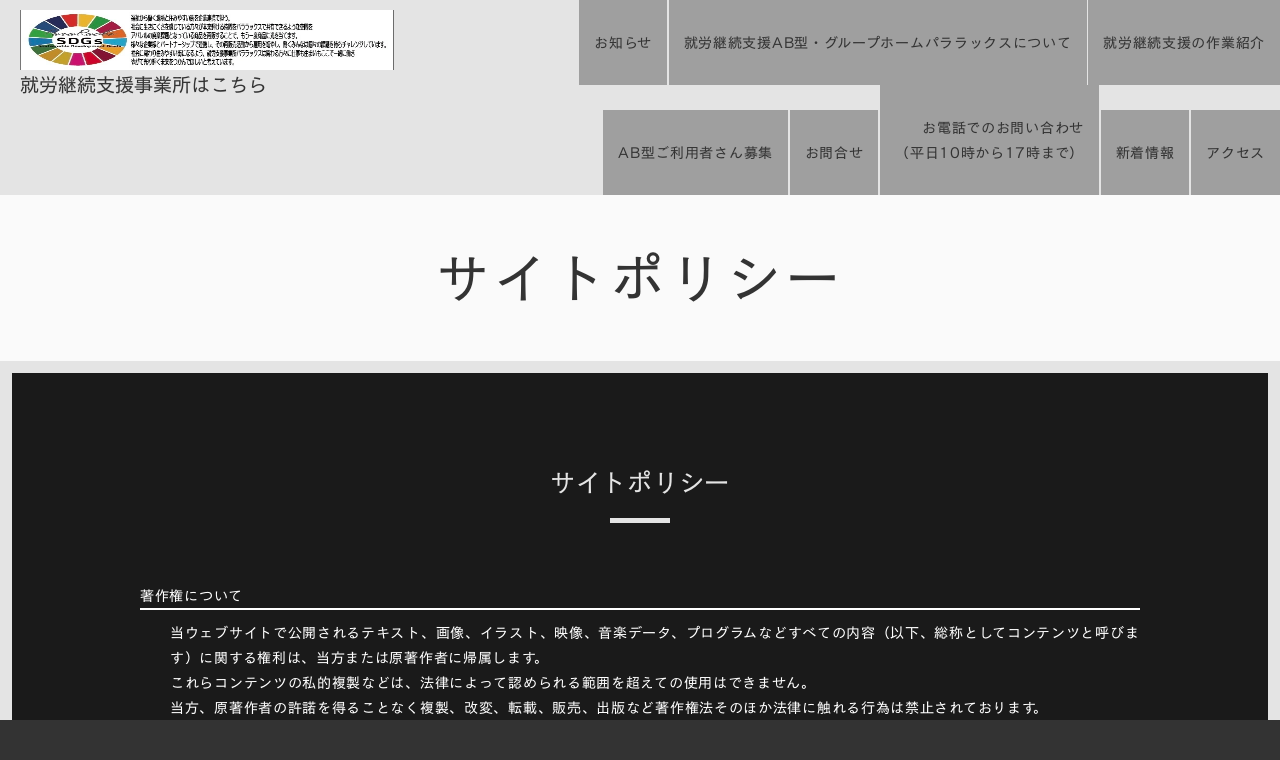

--- FILE ---
content_type: text/html
request_url: http://pararacks.pro/sitepolicy.html
body_size: 4749
content:
<!DOCTYPE html>
<html lang="ja-JP">
 <head> 
  <meta charset="UTF-8"> 
  <meta http-equiv="content-type" content="text/html; charset=UTF-8"> 
  <link rel="dns-prefetch" href="//module.bindsite.jp"> 
  <link rel="dns-prefetch" href="//webfont-pub.weblife.me"> 
  <meta name="robots" content="index"> 
  <meta name="viewport" content="width=device-width, initial-scale=1"> 
  <meta name="description" content="社会に生きにくさを感じている方々が本来輝ける場所と時間をパララックスが共有できる空間を一緒に目指します。みんなが課題を持って仕事も住まいもチャレンジしていきます。 社会に関わり住みやすい街になるように、パララックスは関わる方々に仕事も住まいも少しづつ課題をクリアして、やがて光り輝く未来をつかんで欲しいと考えています。"> 
  <meta property="og:title" content="サイトポリシー｜長岡京市グループホーム障害者就労継続支援A型B型パララックス京都向日市大山崎障がい者グループホームパララックス　京都市"> 
  <meta property="og:type" content="website"> 
  <meta property="og:image" content="http://pararacks.pro/bdflashinfo/thumbnail-large.png"> 
  <meta property="og:url" content="http://pararacks.pro/sitepolicy.html"> 
  <meta property="og:site_name" content="長岡京市グループホーム障害者就労継続支援A型B型パララックス京都向日市大山崎障がい者グループホームパララックス　京都市"> 
  <meta property="og:description" content="社会に生きにくさを感じている方々が本来輝ける場所と時間をパララックスが共有できる空間を一緒に目指します。みんなが課題を持って仕事も住まいもチャレンジしていきます。 社会に関わり住みやすい街になるように、パララックスは関わる方々に仕事も住まいも少しづつ課題をクリアして、やがて光り輝く未来をつかんで欲しいと考えています。"> 
  <meta name="twitter:card" content="summary_large_image"> 
  <meta name="twitter:image" content="http://pararacks.pro/bdflashinfo/thumbnail-large.png"> 
  <meta name="note:card" content="summary_large_image"> 
  <link rel="canonical" href="http://pararacks.pro/sitepolicy.html"> 
  <title>サイトポリシー｜長岡京市グループホーム障害者就労継続支援A型B型パララックス京都向日市大山崎障がい者グループホームパララックス　京都市</title> 
  <link rel="stylesheet" type="text/css" href="_module/styles/bind.css?v=17.0.5" id="bind-css"> 
  <link rel="stylesheet" type="text/css" href="_dress/81891e41b86f4f2194f7449637581606/base.css?1763967622817"> 
  <link rel="stylesheet" type="text/css" href="sitepolicy.css?1763967622830c0100" id="page-css">    
  <link rel="stylesheet" type="text/css" href="_csslinkbtn/btn-import.css?1763967463872" id="linkbtn-css"> 
  <script type="application/ld+json">
[
        {
        "@context": "https://schema.org",
        "@type": "WebSite",
        "name": "長岡京市グループホーム障害者就労継続支援A型B型パララックス京都向日市大山崎障がい者グループホームパララックス　京都市",
        "url": "http://pararacks.pro/"
    },
        {
        "@context": "https://schema.org",
        "@type": "WebPage",
        "@id": "http://pararacks.pro/sitepolicy.html#webpage",
        "name": "サイトポリシー│長岡京市グループホーム障害者就労継続支援A型B型パララックス京都向日市大山崎障がい者グループホームパララックス　京都市",
        "url": "http://pararacks.pro/sitepolicy.html",
        "description": "社会に生きにくさを感じている方々が本来輝ける場所と時間をパララックスが共有できる空間を一緒に目指します。みんなが課題を持って仕事も住まいもチャレンジしていきます。 社会に関わり住みやすい街になるように、パララックスは関わる方々に仕事も住まいも少しづつ課題をクリアして、やがて光り輝く未来をつかんで欲しいと考えています。",
        "image": "http://pararacks.pro/bdflashinfo/thumbnail.png",
        "datePublished": "2023-11-05T10:03:13Z",
        "dateModified": "2023-11-05T10:03:13Z"
    },
    {
    "@context": "https://schema.org",
    "@type": "BreadcrumbList",
    "itemListElement":     [
                {
            "@type": "ListItem",
            "position": 1,
            "name": "長岡京市グループホーム障害者就労継続支援A型B型パララックス京都向日市大山崎障がい者グループホームパララックス　京都市",
            "item": "http://pararacks.pro/"
        },
                {
            "@type": "ListItem",
            "position": 2,
            "name": "サイトポリシー"
        }
    ]
}
]
</script> 
  <link rel="stylesheet" type="text/css" href="https://fonts.fontplus.dev/v1/css/VGFfb2pt" id="fontplus-css">
 </head> 
 <body id="l-1" class="l-1 -dress_81891e41b86f4f2194f7449637581606 bd-webp" data-type="responsive" data-fontplus="1" data-oem="true" data-page-animation="none"> 
  <div id="page" class="bg-window "> 
   <div class="bg-document"> 
    <noscript> 
     <div id="js-off"> 
      <img src="_module/images/noscript.gif" alt="Enable JavaScript in your browser. このウェブサイトはJavaScriptをオンにしてご覧下さい。"> 
     </div> 
    </noscript> 
    <div id="a-header" data-float="false" class="a-header   cssskin-_area_header"> 
     <header> 
      <div class="site_frame"> 
       <section> 
        <div id="bk17515051" class="b-both_diff -right_large -sp-single_column c-space_narrow c-sp-space_init c-sp-padding_init bd-sm-smart cssskin-_block_header" data-bk-id="bk17515051" data-shared="true" data-sharedname="共通ヘッダ_1"> 
         <div class=" g-column" id="section24"> 
          <div class=" column -col4 -col_sub"> 
           <h1 class=" c-page_title"> 
            <div class="c-img   "> 
             <a href="https://pararack.jp"> 
              <picture> 
               <source type="image/webp" srcset="_src/18610652/img20231124192801300301.webp?v=1763967463872"> 
               <img src="_src/18610652/img20231124192801300301.jpg?v=1763967463872" width="683" height="209" alt="パララック京都宇治" id="imgsrc18610652_1" loading="lazy"> 
              </picture></a> 
             <p class=" c-img_comment">就労継続支援事業所はこちら</p> 
            </div></h1> 
          </div> 
          <div class=" column -col8 -col_main"> 
           <nav> 
            <div id="js-globalNavigation" data-slide-type="rightSlide" data-btn-position="rightTop_fixed"> 
             <div class=" -menu_right"> 
              <ul class="c-menu -menu_a menu-parts"> 
               <li><a href="index.html#section1">お知らせ</a></li> 
               <li><a href="pg1262224.html" data-pid="1262224">就労継続支援AB型・グループホームパララックスについて</a></li> 
               <li><a href="index.html#section8">就労継続支援の作業紹介</a></li> 
               <li><a href="index.html#section10">AB型ご利用者さん募集</a></li> 
               <li><a href="contact.html#section1" data-pid="1194008">お問合せ</a></li> 
               <li><a href="tel:0759541999">お電話でのお問い合わせ<br>（平日10時から17時まで）</a></li> 
               <li><a href="index.html#section13">新着情報</a></li> 
               <li><a href="index.html#section15">アクセス</a></li> 
              </ul> 
             </div> 
            </div> 
            <div id="spNavigationTrigger" class=" c-sp_navigation_btn"></div> 
           </nav> 
          </div> 
         </div> 
        </div> 
       </section> 
      </div> 
     </header> 
    </div> 
    <div id="a-billboard" class="a-billboard    cssskin-_area_billboard"> 
     <div class="site_frame"> 
      <section> 
       <div id="bk17515049" class="b-plain c-space_normal c-sp-space_normal c-sp-padding_init bd-sm-smart cssskin-_block_billboard" data-bk-id="bk17515049"> 
        <div class=" column -column1" id="section3"> 
         <h2 class=" c-title c-center">サイトポリシー</h2> 
        </div> 
       </div> 
       <div id="bk17515050" class="b-plain c-sp-space_init c-sp-padding_init bd-sm-smart cssskin-_block_billboard" data-bk-id="bk17515050"> 
        <div class=" column -column1" id="section4"> 
         <div class="c-none c-center"> 
          <span class="js-slide s-slide-kenBurns_background s-slide-auto s-slide-loop" data-interval="6000" data-duration="1500" data-width="1200" data-height="675" data-sp-width="0" data-sp-height="0" data-nav-type="" data-nav-color="" data-dir-type="" data-dir-color="" data-disp-comment="" data-apply-area="0" data-use-background="0"> <span class="s-slide-img"> 
            <picture> 
             <source type="image/webp" srcset="_src/18610678/1643412918186.webp?v=1763967463872"> 
             <img src="_src/18610678/1643412918186.jpg?v=1763967463872" width="300" height="300" alt="1643412918186.jpg" loading="lazy"> 
            </picture><span class="slide-title"></span><span class="slide-body"></span> </span><span class="s-slide-img"> 
            <picture> 
             <source type="image/webp" srcset="_src/18610679/img_5465.webp?v=1763967463872"> 
             <img src="_src/18610679/img_5465.jpg?v=1763967463872" width="300" height="300" alt="img_5465.jpg" loading="lazy"> 
            </picture><span class="slide-title"></span><span class="slide-body"></span> </span><span class="s-slide-img"> 
            <picture> 
             <source type="image/webp" srcset="_src/18610680/img_5475.webp?v=1763967463872"> 
             <img src="_src/18610680/img_5475.jpg?v=1763967463872" width="300" height="300" alt="img_5475.jpg" loading="lazy"> 
            </picture><span class="slide-title"></span><span class="slide-body"></span> </span><span class="s-slide-img"> 
            <picture> 
             <source type="image/webp" srcset="_src/18610681/fb_img_1660627156796.webp?v=1763967463872"> 
             <img src="_src/18610681/fb_img_1660627156796.jpg?v=1763967463872" width="300" height="300" alt="fb_img_1660627156796.jpg" loading="lazy"> 
            </picture><span class="slide-title"></span><span class="slide-body"></span> </span><span class="s-slide-img"> 
            <picture> 
             <source type="image/webp" srcset="_src/18610682/img_4057.webp?v=1763967463872"> 
             <img src="_src/18610682/img_4057.jpg?v=1763967463872" width="300" height="300" alt="img_4057.jpg" loading="lazy"> 
            </picture><span class="slide-title"></span><span class="slide-body"></span> </span> </span> 
         </div> 
        </div> 
       </div> 
      </section> 
     </div> 
    </div> 
    <main> 
     <div id="a-site_contents" class="a-site_contents  noskin"> 
      <article> 
       <div class="site_frame"> 
        <div class="g-column"> 
         <div id="a-main" class="a-main column -col12 "> 
          <section> 
           <div id="bk17515047" class="b-plain c-space_normal c-sp-space_normal bd-sm-smart cssskin-_block_main" data-bk-id="bk17515047"> 
            <div class=" column -column1" id="section1"> 
             <h3 class=" c-large_headline">サイトポリシー</h3> 
            </div> 
           </div> 
           <div id="bk17515048" class="b-plain c-space_normal c-sp-space_normal bd-sm-smart cssskin-_block_main" data-bk-id="bk17515048"> 
            <div class=" column -column1" id="section2"> 
             <table class="c-list_indent"> 
              <tbody> 
               <tr> 
                <th>著作権について</th> 
                <td> <p>当ウェブサイトで公開されるテキスト、画像、イラスト、映像、音楽データ、プログラムなどすべての内容（以下、総称としてコンテンツと呼びます）に関する権利は、当方または原著作者に帰属します。<br> これらコンテンツの私的複製などは、法律によって認められる範囲を超えての使用はできません。<br> 当方、原著作者の許諾を得ることなく複製、改変、転載、販売、出版など著作権法そのほか法律に触れる行為は禁止されております。</p></td> 
               </tr> 
               <tr> 
                <th>商標について</th> 
                <td> <p>当ウェブサイト内のすべての商標およびロゴマーク、商号に関する権利は、当方または個々の権利の所有者に帰属します。<br> 商標法権そのほか法律により認められる場合を除き、正当な権限なく無断で使用することは禁止されております。</p></td> 
               </tr> 
               <tr> 
                <th>免責事項について</th> 
                <td> <p>当方は、当ウェブサイトに掲載する情報に関して、もしくは当ウェブサイトを利用したことでトラブルや損失、損害が発生しても、なんら責任を負うものではありません。<br> 当方は、当ウェブサイトの構成、利用条件、URLおよびコンテンツなどを、予告なしに変更または削除する場合があります。<br> また、当ウェブサイトの運営を中断または中止させていただくことがあります。あらかじめご了承ください。<br> 当方は当利用規約を予告なしに変更することがございます。あらかじめご了承ください。</p></td> 
               </tr> 
               <tr> 
                <th>禁止事項について</th> 
                <td> <p>当ウェブサイトのご利用に際し、以下の行為を禁止いたします。<br>当ウェブサイトの運営を妨げる行為、および支障をきたす行為。<br>ほかの利用者、第三者、もしくは当方に迷惑、不利益、損害を与える行為、またはその恐れのある行為。<br>ほかの利用者、第三者、もしくは当方の財産、プライバシーなどを侵害する行為、またはその恐れのある行為。<br>公序良俗に反する行為、またはその恐れのある行為。<br>法律、法令もしくは条令に違反する行為、またはその恐れのある行為。<br>そのほか、当方が不適切と判断する行為。</p></td> 
               </tr> 
               <tr> 
                <th>個人情報の取り扱いについて</th> 
                <td> <p>当ウェブサイト入力フォームおよびメールでご連絡頂きましたお客様の個人情報につきましては、厳重に管理を行っております。<br>法令などに基づき正規の手続きによって司法捜査機関による開示要求が行われた場合を除き、第三者に開示もしくは提供することはございません。</p></td> 
               </tr> 
              </tbody> 
             </table> 
            </div> 
           </div> 
          </section> 
         </div> 
        </div> 
       </div> 
      </article> 
     </div> 
    </main> 
    <div id="a-footer" data-float="false" class="a-footer   cssskin-_area_footer"> 
     <footer> 
      <div class="site_frame"> 
       <div id="bk17515052" class="b-both_diff -right_large -sp-single_column c-space_wide c-sp-space_narrow c-sp-padding_init bd-sm-smart cssskin-_block_footer" data-bk-id="bk17515052" data-shared="true" data-sharedname="共通フッタ_1"> 
        <div class=" g-column" id="section25"> 
         <div class=" column -col4 -col_sub"> 
          <h2 class=" c-title"><a href="index.html">京都府長岡京市就労継続支援/外出困難、引きこもり支援のインターネット販売在宅ワークサービス</a></h2> 
          <p class="c-credit">(c) 2023 パララックス長岡京</p> 
         </div> 
         <div class=" column -col8 -col_main"> 
          <nav> 
           <div class=" -menu_right"> 
            <ul class="c-menu -menu_e menu-parts"> 
             <li><a href="index.html#section2">お店について</a></li> 
             <li><a href="index.html#section8">商品・サービス紹介</a></li> 
             <li><a href="index.html#section10">スタッフ募集</a></li> 
             <li><a href="index.html#section13">新着情報</a></li> 
             <li><a href="index.html#section15">アクセス</a></li> 
             <li><a href="index.html#section18">スタッフ紹介</a></li> 
             <li><a href="index.html#section20">よくあるご質問</a></li> 
             <li><a href="contact.html">お問い合わせ</a></li> 
             <li><a href="privacypolicy.html">プライバシーポリシー</a></li> 
             <li><a href="sitepolicy.html" class=" c-current">サイトポリシー</a></li> 
            </ul> 
           </div> 
          </nav> 
         </div> 
        </div> 
       </div> 
      </div> 
     </footer> 
    </div> 
    <div id="w-top-left" class="w-base w-top w-left"> 
    </div> 
    <div id="w-top-right" class="w-base w-top w-right"> 
    </div> 
    <div id="w-middle-left" class="w-base w-middle w-left"> 
    </div> 
    <div id="w-middle-right" class="w-base w-middle w-right"> 
    </div> 
    <div id="w-bottom-left" class="w-base w-bottom w-left"> 
    </div> 
    <div id="w-bottom-right" class="w-base w-bottom w-right"> 
    </div> 
   </div> 
  </div> 
  <script src="_module/lib/lib.js?v=17.0.5" defer></script> 
  <script src="_module/scripts/bind.js?v=17.0.5" id="script-js" defer></script> 
  <!--[if lt IE 9]><script src="_module/lib/html5shiv.min.js?v=17.0.5"></script><![endif]-->  
 </body>
</html>

--- FILE ---
content_type: text/css
request_url: http://pararacks.pro/_dress/81891e41b86f4f2194f7449637581606/base.css?1763967622817
body_size: 4585
content:
@charset "utf-8";.-dress_81891e41b86f4f2194f7449637581606  {background-color:#333333;color:#ffffff;font-size:14px;line-height:1.8;font-family:"New Cezanne", sans-serif;letter-spacing:0.05em;font-weight:400;}.-dress_81891e41b86f4f2194f7449637581606 .c-menu {margin:0px;}.-dress_81891e41b86f4f2194f7449637581606 .m-motion {margin:0px;}.-dress_81891e41b86f4f2194f7449637581606 .m-motion.-h li .c-unlink {border-radius:0px;background-color:#b3b3b3;color:#333333;}.-dress_81891e41b86f4f2194f7449637581606 .m-motion.-i li .c-unlink {display:inline-block;border-radius:0px;color:#333333;background-color:#b3b3b3;}.-dress_81891e41b86f4f2194f7449637581606 .c-page_title {font-size:1.6em;letter-spacing:0;font-family:"New Cezanne", sans-serif;color:#e4e4e4;line-height:1.6;font-weight:normal;}.-dress_81891e41b86f4f2194f7449637581606 .c-title {font-size:3.8em;line-height:1.25;font-family:"New Cezanne", sans-serif;color:#e4e4e4;letter-spacing:0.1em;font-weight:normal;}.-dress_81891e41b86f4f2194f7449637581606 .c-large_headline {font-size:1.8em;font-family:"New Cezanne", sans-serif;margin-bottom:60px;color:#e4e4e4;text-align:center;background-image:url('[data-uri]');background-repeat:no-repeat;background-position:center bottom;padding-bottom:20px;font-weight:normal;}.-dress_81891e41b86f4f2194f7449637581606 .c-small_headline {font-size:1.4em;color:#e4e4e4;margin-bottom:15px;line-height:1.7;font-weight:normal;}.-dress_81891e41b86f4f2194f7449637581606 .c-lead {font-size:1.15em;line-height:1.8;color:#ffffff;}.-dress_81891e41b86f4f2194f7449637581606 .c-blockquote {color:#b3b3b3;}.-dress_81891e41b86f4f2194f7449637581606 .c-enclosure {border-top-width:1px;border-top-style:solid;border-top-color:#ffffff;border-right-width:1px;border-right-style:solid;border-right-color:#ffffff;border-bottom-width:1px;border-bottom-style:solid;border-bottom-color:#ffffff;border-left-width:1px;border-left-style:solid;border-left-color:#ffffff;}.-dress_81891e41b86f4f2194f7449637581606 .c-note {color:#b3b3b3;font-size:0.85em;}.-dress_81891e41b86f4f2194f7449637581606 .c-credit {font-size:0.85em;}.-dress_81891e41b86f4f2194f7449637581606 .c-hr {border-top-width:6px;border-top-style:double;border-top-color:#ffffff;margin-top:30px;margin-bottom:30px;}.-dress_81891e41b86f4f2194f7449637581606 a {color:#e4e4e4;}.-dress_81891e41b86f4f2194f7449637581606 a:hover {opacity:1;}.-dress_81891e41b86f4f2194f7449637581606 .c-page_title a {color:#e4e4e4;}.-dress_81891e41b86f4f2194f7449637581606 .c-title a {color:#e4e4e4;}.-dress_81891e41b86f4f2194f7449637581606 .b-tab .b-tab_navigation a {background-color:#ffffff;color:#333333;margin-bottom:2px;}.-dress_81891e41b86f4f2194f7449637581606.b-tab .b-tab_navigation a {background-color:#ffffff;color:#333333;margin-bottom:2px;}.-dress_81891e41b86f4f2194f7449637581606 .b-tab .b-tab_navigation .-active a {background-color:#ffffff;}.-dress_81891e41b86f4f2194f7449637581606.b-tab .b-tab_navigation .-active a {background-color:#ffffff;}.-dress_81891e41b86f4f2194f7449637581606 .b-tab .b-tab_contents {padding:30px;border-top-width:2px;border-top-style:solid;border-top-color:#ffffff;border-right-width:2px;border-right-style:solid;border-right-color:#ffffff;border-bottom-width:2px;border-bottom-style:solid;border-bottom-color:#ffffff;border-left-width:2px;border-left-style:solid;border-left-color:#ffffff;}.-dress_81891e41b86f4f2194f7449637581606.b-tab .b-tab_contents {padding:30px;border-top-width:2px;border-top-style:solid;border-top-color:#ffffff;border-right-width:2px;border-right-style:solid;border-right-color:#ffffff;border-bottom-width:2px;border-bottom-style:solid;border-bottom-color:#ffffff;border-left-width:2px;border-left-style:solid;border-left-color:#ffffff;}.-dress_81891e41b86f4f2194f7449637581606 .b-accordion .b-accordion_navigation {border-top-style:none;border-right-style:none;border-bottom-style:none;border-left-style:none;margin-top:2px;}.-dress_81891e41b86f4f2194f7449637581606.b-accordion .b-accordion_navigation {border-top-style:none;border-right-style:none;border-bottom-style:none;border-left-style:none;margin-top:2px;}.-dress_81891e41b86f4f2194f7449637581606 .b-accordion .b-accordion_navigation a {background-color:#ffffff;color:#333333;}.-dress_81891e41b86f4f2194f7449637581606.b-accordion .b-accordion_navigation a {background-color:#ffffff;color:#333333;}.-dress_81891e41b86f4f2194f7449637581606 .b-accordion .b-accordion_navigation.-active a {background-color:#ffffff;}.-dress_81891e41b86f4f2194f7449637581606.b-accordion .b-accordion_navigation.-active a {background-color:#ffffff;}.-dress_81891e41b86f4f2194f7449637581606 .b-accordion .column {padding:30px;background-color:transparent;border-top-width:2px;border-top-style:solid;border-top-color:#ffffff;border-right-width:2px;border-right-style:solid;border-right-color:#ffffff;border-bottom-width:2px;border-bottom-style:solid;border-bottom-color:#ffffff;border-left-width:2px;border-left-style:solid;border-left-color:#ffffff;}.-dress_81891e41b86f4f2194f7449637581606.b-accordion .column {padding:30px;background-color:transparent;border-top-width:2px;border-top-style:solid;border-top-color:#ffffff;border-right-width:2px;border-right-style:solid;border-right-color:#ffffff;border-bottom-width:2px;border-bottom-style:solid;border-bottom-color:#ffffff;border-left-width:2px;border-left-style:solid;border-left-color:#ffffff;}.-dress_81891e41b86f4f2194f7449637581606 .c-list_indent th {border-bottom-width:2px;border-bottom-style:solid;border-bottom-color:#ffffff;}.-dress_81891e41b86f4f2194f7449637581606 .c-list_indent td {padding:10px 0px 30px 30px;}.-dress_81891e41b86f4f2194f7449637581606 .c-list_table {background-color:transparent;border-top-width:2px;border-top-style:solid;border-top-color:#ffffff;border-right-width:2px;border-right-style:solid;border-right-color:#ffffff;border-bottom-width:2px;border-bottom-style:solid;border-bottom-color:#ffffff;border-left-width:2px;border-left-style:solid;border-left-color:#ffffff;}.-dress_81891e41b86f4f2194f7449637581606 .c-list_table th {padding:10px 20px 10px 20px;width:20%;border-top-width:2px;border-top-style:solid;border-top-color:#ffffff;border-right-width:2px;border-right-style:solid;border-right-color:#ffffff;border-bottom-width:2px;border-bottom-style:solid;border-bottom-color:#ffffff;border-left-width:2px;border-left-style:solid;border-left-color:#ffffff;}.-dress_81891e41b86f4f2194f7449637581606 .c-list_table td {padding:10px 20px 10px 20px;border-top-width:2px;border-top-style:solid;border-top-color:#ffffff;border-right-width:2px;border-right-style:solid;border-right-color:#ffffff;border-bottom-width:2px;border-bottom-style:solid;border-bottom-color:#ffffff;border-left-width:2px;border-left-style:solid;border-left-color:#ffffff;}.-dress_81891e41b86f4f2194f7449637581606 .c-list_news th {padding:10px 20px 10px 20px;border-top-color:#b3b3b3;border-right-color:#b3b3b3;border-bottom-color:#b3b3b3;border-left-color:#b3b3b3;font-weight:normal;}.-dress_81891e41b86f4f2194f7449637581606 .c-list_news td {padding:10px 20px 10px 0px;border-top-color:#b3b3b3;border-right-color:#b3b3b3;border-bottom-color:#b3b3b3;border-left-color:#b3b3b3;}.-dress_81891e41b86f4f2194f7449637581606 .c-list_news {border-top-color:#b3b3b3;border-right-color:#b3b3b3;border-bottom-color:#b3b3b3;border-left-color:#b3b3b3;}.-dress_81891e41b86f4f2194f7449637581606 .c-menu.-menu_a {border-top-style:none;border-right-style:none;border-bottom-style:none;border-left-style:none;}.-dress_81891e41b86f4f2194f7449637581606 .c-menu.-menu_a li {border-top-style:none;border-right-style:none;border-bottom-style:none;border-left-style:none;margin-left:1px;}.-dress_81891e41b86f4f2194f7449637581606 .c-menu.-menu_a li a {padding:30px 15px 30px 15px;color:#333333;background-color:#9f9f9f;}.-dress_81891e41b86f4f2194f7449637581606 .c-menu.-menu_a li a:hover {background-color:#fafafa;}.-dress_81891e41b86f4f2194f7449637581606 .c-menu.-menu_a li .c-current {background-color:#fafafa;}.-dress_81891e41b86f4f2194f7449637581606 .c-menu.-menu_a li .c-unlink {color:#333333;padding:30px 15px 30px 15px;background-color:#9f9f9f;}.-dress_81891e41b86f4f2194f7449637581606 .c-menu.-menu_b {border-top-style:none;border-right-style:none;border-bottom-style:none;border-left-style:none;background-color:#9f9f9f;}.-dress_81891e41b86f4f2194f7449637581606 .c-menu.-menu_b li {border-top-style:none;border-right-width:1px;border-right-style:solid;border-right-color:#e4e4e4;border-bottom-style:none;border-left-style:none;}.-dress_81891e41b86f4f2194f7449637581606 .c-menu.-menu_b li a {color:#333333;background-color:transparent;padding:30px 15px 30px 15px;}.-dress_81891e41b86f4f2194f7449637581606 .c-menu.-menu_b li a:hover {background-color:#fafafa;}.-dress_81891e41b86f4f2194f7449637581606 .c-menu.-menu_b li .c-current {background-color:#fafafa;}.-dress_81891e41b86f4f2194f7449637581606 .c-menu.-menu_b li .c-unlink {background-color:transparent;color:#333333;padding:30px 15px 30px 15px;}.-dress_81891e41b86f4f2194f7449637581606 .c-menu.-menu_c {border-radius:0px;background-color:transparent;padding:0px;}.-dress_81891e41b86f4f2194f7449637581606 .c-menu.-menu_c li {border-top-style:none;border-right-style:none;border-bottom-style:none;border-left-style:none;margin-left:1px;}.-dress_81891e41b86f4f2194f7449637581606 .c-menu.-menu_c li:last-child {margin-right:0px;}.-dress_81891e41b86f4f2194f7449637581606 .c-menu.-menu_c li a {color:#333333;background-color:#e4e4e4;padding:30px 15px 30px 15px;}.-dress_81891e41b86f4f2194f7449637581606 .c-menu.-menu_c li a:hover {background-color:#fafafa;}.-dress_81891e41b86f4f2194f7449637581606 .c-menu.-menu_c li .c-current {background-color:#fafafa;}.-dress_81891e41b86f4f2194f7449637581606 .c-menu.-menu_c li .c-unlink {color:#333333;padding:30px 15px 30px 15px;background-color:#e4e4e4;}.-dress_81891e41b86f4f2194f7449637581606 .c-menu.-menu_d {background-color:#e4e4e4;padding:0px;border-top-width:1px;border-top-style:solid;border-top-color:#e4e4e4;border-right-style:none;border-bottom-width:1px;border-bottom-style:solid;border-bottom-color:#e4e4e4;border-left-style:none;}.-dress_81891e41b86f4f2194f7449637581606 .c-menu.-menu_d li {border-top-style:none;border-right-width:1px;border-right-style:solid;border-right-color:#e4e4e4;border-bottom-style:none;border-left-style:none;}.-dress_81891e41b86f4f2194f7449637581606 .c-menu.-menu_d li:last-child {border-right-style:none;}.-dress_81891e41b86f4f2194f7449637581606 .c-menu.-menu_d li a {color:#333333;background-color:transparent;padding:30px 15px 30px 15px;}.-dress_81891e41b86f4f2194f7449637581606 .c-menu.-menu_d li a:hover {opacity:1;background-color:#fafafa;}.-dress_81891e41b86f4f2194f7449637581606 .c-menu.-menu_d li .c-current {background-color:#fafafa;}.-dress_81891e41b86f4f2194f7449637581606 .c-menu.-menu_d li .c-unlink {background-color:rgba(0, 0, 0, 0);color:#333333;padding:30px 15px 30px 15px;}.-dress_81891e41b86f4f2194f7449637581606 .c-menu.-menu_e {background-image:linear-gradient(to bottom,rgba(255, 255, 255, 0) 0%,rgba(255, 255, 255, 0) 100%);margin-bottom:20px;border-top-style:none;border-top-color:#ffffff;border-right-style:none;border-right-color:#ffffff;border-bottom-style:none;border-bottom-color:#ffffff;border-left-style:none;border-left-color:#ffffff;}.-dress_81891e41b86f4f2194f7449637581606 .c-menu.-menu_e li {width:30%;vertical-align:top;border-top-style:none;border-right-style:none;border-bottom-style:none;border-left-style:none;}.-dress_81891e41b86f4f2194f7449637581606 .c-menu.-menu_e li a {padding:0px 10px 0px 10px;color:#ffffff;background-image:linear-gradient(to bottom,rgba(255, 255, 255, 0) 0%,rgba(255, 255, 255, 0) 100%);}.-dress_81891e41b86f4f2194f7449637581606 .c-menu.-menu_e li a:hover {background-color:transparent;opacity:1;}.-dress_81891e41b86f4f2194f7449637581606 .c-menu.-menu_e li .c-unlink {color:#b3b3b3;padding:0px 10px 0px 10px;}.-dress_81891e41b86f4f2194f7449637581606 .m-motion.-f li a {color:#ffffff;}.-dress_81891e41b86f4f2194f7449637581606 .m-motion.-f li a:hover {background-color:transparent;border-top-style:none;border-right-style:none;border-bottom-style:none;border-left-style:none;color:#e4e4e4;}.-dress_81891e41b86f4f2194f7449637581606 .m-motion.-f li .c-unlink {color:#b3b3b3;}.-dress_81891e41b86f4f2194f7449637581606 .m-motion.-f li ul li a {background-color:#ffffff;color:#333333;border-top-color:#ffffff;border-right-color:#ffffff;border-bottom-color:#ffffff;border-left-color:#ffffff;}.-dress_81891e41b86f4f2194f7449637581606 .m-motion.-f li ul li a:hover {background-color:#ffffff;color:#333333;border-bottom-width:1px;border-bottom-style:solid;border-bottom-color:#ffffff;}.-dress_81891e41b86f4f2194f7449637581606 .m-motion.-f li ul li .c-unlink {color:#333333;background-color:#ffffff;border-top-color:#ffffff;border-right-color:#ffffff;border-bottom-color:#ffffff;border-left-color:#ffffff;}.-dress_81891e41b86f4f2194f7449637581606 .m-motion.-f li ul::before {border-top-color:#ffffff;}.-dress_81891e41b86f4f2194f7449637581606 .m-motion.-f li ul li::before {border-bottom-color:#ffffff;}.-dress_81891e41b86f4f2194f7449637581606 .m-motion.-j li a {color:#ffffff;}.-dress_81891e41b86f4f2194f7449637581606 .m-motion.-j li .c-unlink {color:#b3b3b3;}.-dress_81891e41b86f4f2194f7449637581606 .m-motion.-g {padding:10px 0px 10px 0px;text-align:center;background-color:#e4e4e4;}.-dress_81891e41b86f4f2194f7449637581606 .m-motion.-g li {display:inline-block;float:none;vertical-align:middle;}.-dress_81891e41b86f4f2194f7449637581606 .m-motion.-g li a {margin:0px;padding:1em;height:100%;color:#333333;vertical-align:middle;}.-dress_81891e41b86f4f2194f7449637581606 .m-motion.-g li .c-unlink {color:#333333;height:100%;margin:0px;padding:1em;vertical-align:middle;}.-dress_81891e41b86f4f2194f7449637581606 .m-motion.-h li a {background-color:#ffffff;color:#333333;border-radius:0px;}.-dress_81891e41b86f4f2194f7449637581606 .m-motion.-i li a {background-color:#e4e4e4;color:#333333;border-top-color:#dbdbdb;border-right-color:#dbdbdb;border-bottom-color:#dbdbdb;border-left-color:#dbdbdb;border-radius:0px;}.-dress_81891e41b86f4f2194f7449637581606 .c-cart .c-cart_buying_area {background-color:#474747;padding:20px;}.-dress_81891e41b86f4f2194f7449637581606 .-blog-index .c-blog-new {color:#333333;background-color:#e4e4e4;font-size:12px;padding-left:0.8em;padding-right:0.8em;border-radius:0px;}.-dress_81891e41b86f4f2194f7449637581606 .-blog-article .c-blog-category {color:#ffffff;border-top-width:1px;border-top-style:solid;border-top-color:#ffffff;border-right-width:1px;border-right-style:solid;border-right-color:#ffffff;border-bottom-width:1px;border-bottom-style:solid;border-bottom-color:#ffffff;border-left-width:1px;border-left-style:solid;border-left-color:#ffffff;border-radius:0px;}.-dress_81891e41b86f4f2194f7449637581606 .a-header {background-color:#e4e4e4;color:#333333;}.-dress_81891e41b86f4f2194f7449637581606 .a-site_contents {background-color:#1a1a1a;padding:30px 60px 30px 60px;border-top-width:12px;border-top-style:solid;border-top-color:#e4e4e4;border-right-width:12px;border-right-style:solid;border-right-color:#e4e4e4;border-bottom-width:12px;border-bottom-style:solid;border-bottom-color:#e4e4e4;border-left-width:12px;border-left-style:solid;border-left-color:#e4e4e4;}.-dress_81891e41b86f4f2194f7449637581606 .a-footer {background-color:#b6b6b6;padding:40px 20px 40px 20px;color:#333333;}.-dress_81891e41b86f4f2194f7449637581606 .a-footer .c-page_title {color:#333333;}.-dress_81891e41b86f4f2194f7449637581606 .a-header .c-page_title {color:#333333;padding:10px 20px 10px 20px;}.-dress_81891e41b86f4f2194f7449637581606 .a-billboard .b-plain {background-color:rgba(0, 0, 0, 0);margin:0px;padding:0px;}.-dress_81891e41b86f4f2194f7449637581606 .a-billboard .b-plain .c-title {padding:50px 20px 50px 20px;color:#333333;background-color:#fafafa;}.-dress_81891e41b86f4f2194f7449637581606 .a-billboard .b-headlines {margin:10% 0px 10% 0px;padding:0px;background-color:transparent;}.-dress_81891e41b86f4f2194f7449637581606 .a-billboard .b-headlines .column {padding:40px;background-color:#000000;border-top-width:20px;border-top-style:solid;border-top-color:#000000;border-right-width:20px;border-right-style:solid;border-right-color:#000000;border-bottom-width:20px;border-bottom-style:solid;border-bottom-color:#000000;border-left-width:20px;border-left-style:solid;border-left-color:#000000;transform:none;position:static;top:auto;}.-dress_81891e41b86f4f2194f7449637581606 .a-header .c-enclosure {color:#333333;border-top-color:#333333;border-right-color:#333333;border-bottom-color:#333333;border-left-color:#333333;}.-dress_81891e41b86f4f2194f7449637581606 .a-header .c-lead {color:#333333;margin:10px;text-align:right;}.-dress_81891e41b86f4f2194f7449637581606 .a-billboard .b-both_diff {margin:0px;padding:10% 0% 10% 0%;background-color:transparent;}.-dress_81891e41b86f4f2194f7449637581606 .a-billboard .b-both_diff .column.-col4 {padding:3%;background-color:rgba(0, 0, 0, 0.9);}.-dress_81891e41b86f4f2194f7449637581606 .m-motion.-j .lavalamp-object {border-top-width:2px;border-top-style:solid;border-top-color:#9f9f9f;}.-dress_81891e41b86f4f2194f7449637581606 .m-motion.-g .lavalamp-object {background-color:#b6b6b6;border-radius:0px;}.-dress_81891e41b86f4f2194f7449637581606 .a-footer .c-enclosure {color:#333333;}.-dress_81891e41b86f4f2194f7449637581606 .a-footer .c-small_headline {color:#333333;}.-dress_81891e41b86f4f2194f7449637581606 .a-header .c-small_headline {color:#333333;}.-dress_81891e41b86f4f2194f7449637581606 .a-billboard .b-headlines .column.-column1 .c-lead {margin-top:20px;}.-dress_81891e41b86f4f2194f7449637581606 .a-header .c-lead a {background-color:#ffffff;display:inline-block;border-top-width:2px;border-top-style:solid;border-top-color:#e4e4e4;border-right-width:2px;border-right-style:solid;border-right-color:#e4e4e4;border-bottom-width:2px;border-bottom-style:solid;border-bottom-color:#e4e4e4;border-left-width:2px;border-left-style:solid;border-left-color:#e4e4e4;padding:4px 10px 4px 10px;color:#000000;}.-dress_81891e41b86f4f2194f7449637581606 .a-footer .b-plain {border-top-width:3px;border-top-style:double;border-top-color:#333333;margin-top:10px;padding-top:10px;}.bd-webp.-dress_81891e41b86f4f2194f7449637581606 .c-menu.-v.-menu_a li {background-image:url("images/transparent.gif");padding:0px;margin-top:1px;}.bd-no-webp.-dress_81891e41b86f4f2194f7449637581606 .c-menu.-v.-menu_a li {background-image:url("images/transparent.gif");padding:0px;margin-top:1px;}.-dress_81891e41b86f4f2194f7449637581606 .c-menu.-v.-menu_a li a {border-top-style:none;border-right-style:none;border-bottom-style:none;border-left-style:none;padding:15px;}.-dress_81891e41b86f4f2194f7449637581606 .c-menu.-v.-menu_a li .c-unlink {border-top-style:none;border-right-style:none;border-bottom-style:none;border-left-style:none;padding:15px;}.-dress_81891e41b86f4f2194f7449637581606 .c-menu.-v.-menu_b li {padding:0px;border-top-width:1px;border-top-style:solid;border-top-color:#ffffff;border-right-style:none;}.-dress_81891e41b86f4f2194f7449637581606 .c-menu.-v.-menu_c li {margin-top:1px;margin-left:0px;margin-right:0px;}.-dress_81891e41b86f4f2194f7449637581606 .c-menu.-v.-menu_e {border-top-width:1px;border-top-style:solid;border-top-color:#ffffff;border-right-width:1px;border-right-style:solid;border-right-color:#ffffff;border-bottom-width:1px;border-bottom-style:solid;border-bottom-color:#ffffff;border-left-width:1px;border-left-style:solid;border-left-color:#ffffff;padding:10px;}.-dress_81891e41b86f4f2194f7449637581606 .c-menu.-v.-menu_e li {display:block;width:100%;border-top-style:none;border-right-style:none;border-bottom-style:none;border-left-style:none;}.-dress_81891e41b86f4f2194f7449637581606 .b-tab.-slide .column {padding:30px;}.-dress_81891e41b86f4f2194f7449637581606.b-tab.-slide .column {padding:30px;}.-dress_81891e41b86f4f2194f7449637581606 .c-menu.-v.-menu_b li a {border-top-style:none;border-right-style:none;border-bottom-style:none;border-left-style:none;padding:15px;}.-dress_81891e41b86f4f2194f7449637581606 .c-menu.-v.-menu_b li .c-unlink {border-top-style:none;border-right-style:none;border-bottom-style:none;border-left-style:none;padding:15px;}.-dress_81891e41b86f4f2194f7449637581606 .a-footer .c-menu.-menu_e li a {font-size:0.85em;color:#333333;}.-dress_81891e41b86f4f2194f7449637581606 .a-footer .c-menu.-menu_e li .c-unlink {font-size:0.85em;color:#333333;}.-dress_81891e41b86f4f2194f7449637581606 .c-img .c-img_comment {font-size:0.85em;color:#b3b3b3;}.-dress_81891e41b86f4f2194f7449637581606 .a-billboard .b-both_diff .column.-col4 .c-lead {margin-top:0.9em;}.-dress_81891e41b86f4f2194f7449637581606 .a-main .b-headlines .column {padding:30px;border-top-width:1px;border-top-style:solid;border-top-color:#ffffff;border-right-width:1px;border-right-style:solid;border-right-color:#ffffff;border-bottom-width:1px;border-bottom-style:solid;border-bottom-color:#ffffff;border-left-width:1px;border-left-style:solid;border-left-color:#ffffff;}.-dress_81891e41b86f4f2194f7449637581606 .a-header .c-page_title img {max-height:60px;}.-dress_81891e41b86f4f2194f7449637581606 .c-cart .c-list_indent td {padding:10px 0px 10px 0px;border-bottom-width:1px;border-bottom-style:solid;border-bottom-color:#ffffff;}.-dress_81891e41b86f4f2194f7449637581606 .c-cart .c-list_indent th {padding:10px 10px 10px 0px;border-bottom-width:1px;border-bottom-style:solid;border-bottom-color:#ffffff;}.-dress_81891e41b86f4f2194f7449637581606 .c-cart .c-list_table th {background-color:transparent;}.-dress_81891e41b86f4f2194f7449637581606 .c-cart .c-cart_table th {border-top-color:#ffffff;border-right-color:#ffffff;border-bottom-color:#ffffff;border-left-color:#ffffff;}.-dress_81891e41b86f4f2194f7449637581606 .c-cart .c-cart_table td {border-top-color:#ffffff;border-right-color:#ffffff;border-bottom-color:#ffffff;border-left-color:#ffffff;}.-dress_81891e41b86f4f2194f7449637581606 .c-cart .c-list_table td {background-color:transparent;}.-dress_81891e41b86f4f2194f7449637581606 .c-menu.-v.-menu_b li:first-child {border-top-style:none;}.-dress_81891e41b86f4f2194f7449637581606 .a-billboard .b-album {margin:15% 0% 15% 0%;background-image:url('[data-uri]');padding:5%;background-color:transparent;background-repeat:repeat-y;background-size:100% 100%;color:#333333;}.-dress_81891e41b86f4f2194f7449637581606 .a-billboard .b-album .c-title {color:#333333;}.-dress_81891e41b86f4f2194f7449637581606 .a-billboard .b-album .c-lead {color:#333333;padding-top:20px;}.-dress_81891e41b86f4f2194f7449637581606 .a-billboard .b-album .column {text-align:left;transform:none;position:static;top:auto;}.-dress_81891e41b86f4f2194f7449637581606 .c-device_outer {background-color:#333333;}.-dress_81891e41b86f4f2194f7449637581606 .c-device_outer .c-device_changer {color:#e4e4e4;border-radius:0px;border-top-style:none;border-right-style:none;border-bottom-style:none;border-left-style:none;background-color:#1a1a1a;}.-dress_81891e41b86f4f2194f7449637581606 .c-cart .c-large_headline {margin-bottom:20px;display:block;}.-dress_81891e41b86f4f2194f7449637581606 .c-menu.-menu_e li a::before {content:"- ";padding-right:0.25em;}.-dress_81891e41b86f4f2194f7449637581606 .c-menu.-menu_e li .c-unlink::before {content:"-";padding-right:0.25em;}.-dress_81891e41b86f4f2194f7449637581606 .a-header a {color:#333333;}.-dress_81891e41b86f4f2194f7449637581606 .a-header .c-title {color:#333333;}.-dress_81891e41b86f4f2194f7449637581606 .a-header .c-large_headline {color:#333333;}.-dress_81891e41b86f4f2194f7449637581606 .a-header .c-blockquote {color:#333333;}.-dress_81891e41b86f4f2194f7449637581606 .a-header .c-note {color:#333333;}.-dress_81891e41b86f4f2194f7449637581606 .a-header .c-img .c-img_comment {color:#333333;}.-dress_81891e41b86f4f2194f7449637581606 .a-footer .c-title {color:#333333;font-size:1.2em;padding-bottom:5px;}.-dress_81891e41b86f4f2194f7449637581606 .a-footer .c-large_headline {color:#333333;}.-dress_81891e41b86f4f2194f7449637581606 .a-footer .c-lead {color:#333333;}.-dress_81891e41b86f4f2194f7449637581606 .a-footer .c-blockquote {color:#333333;}.-dress_81891e41b86f4f2194f7449637581606 .a-footer .c-note {color:#333333;}.-dress_81891e41b86f4f2194f7449637581606 .a-footer .c-img .c-img_comment {color:#333333;}.-dress_81891e41b86f4f2194f7449637581606 .a-footer a {color:#333333;}.-dress_81891e41b86f4f2194f7449637581606 .c-menu.-v.-menu_c li a {padding:15px;}.-dress_81891e41b86f4f2194f7449637581606 .c-menu.-v.-menu_c li .c-unlink {padding:15px;}.-dress_81891e41b86f4f2194f7449637581606 .c-menu.-v.-menu_d li a {padding:15px;}.-dress_81891e41b86f4f2194f7449637581606 .c-menu.-v.-menu_d li .c-unlink {padding:15px;}.-dress_81891e41b86f4f2194f7449637581606 .c-menu.-v.-menu_d li {border-top-width:1px;border-top-style:solid;border-top-color:#e4e4e4;border-right-style:none;}.-dress_81891e41b86f4f2194f7449637581606 .a-header .m-motion.-j li a {color:#333333;}.-dress_81891e41b86f4f2194f7449637581606 .a-header .m-motion.-j li .c-unlink {color:#333333;}.-dress_81891e41b86f4f2194f7449637581606 .a-header .c-menu.-menu_e li a {color:#333333;}.-dress_81891e41b86f4f2194f7449637581606 .a-header .c-menu.-menu_e li .c-unlink {color:#333333;}.-dress_81891e41b86f4f2194f7449637581606 .a-footer .c-menu.-menu_c {border-top-width:1px;border-top-style:solid;border-top-color:#333333;border-right-width:1px;border-right-style:solid;border-right-color:#333333;border-bottom-width:1px;border-bottom-style:solid;border-bottom-color:#333333;border-left-width:1px;border-left-style:solid;border-left-color:#333333;}.-dress_81891e41b86f4f2194f7449637581606 .a-header .m-motion.-f {background-color:rgba(0, 0, 0, 0.75);}.-dress_81891e41b86f4f2194f7449637581606 .a-footer .m-motion.-f {background-color:rgba(0, 0, 0, 0.75);}.-dress_81891e41b86f4f2194f7449637581606 .a-billboard .b-headlines .column.-column1 {background-color:rgba(0, 0, 0, 0.85);box-shadow:0px 0px 0px 2px #e4e4e4 inset;border-top-color:transparent;border-right-color:transparent;border-bottom-color:transparent;border-left-color:transparent;}.-dress_81891e41b86f4f2194f7449637581606 .c-menu.-v.-menu_d {border-top-style:none;}.-dress_81891e41b86f4f2194f7449637581606 .a-billboard .b-album a {color:#333333;}.-dress_81891e41b86f4f2194f7449637581606 .a-billboard .b-album .c-page_title {color:#333333;}.-dress_81891e41b86f4f2194f7449637581606 .a-billboard .b-album .c-large_headline {color:#333333;}.-dress_81891e41b86f4f2194f7449637581606 .a-billboard .b-album .c-small_headline {color:#333333;}.-dress_81891e41b86f4f2194f7449637581606 .a-billboard .b-album .c-blockquote {color:#333333;}.-dress_81891e41b86f4f2194f7449637581606 .a-billboard .b-album .c-note {color:#333333;}.-dress_81891e41b86f4f2194f7449637581606 .a-billboard .b-album .c-enclosure {border-top-color:#333333;border-right-color:#333333;border-bottom-color:#333333;border-left-color:#333333;}.-dress_81891e41b86f4f2194f7449637581606 .a-billboard .b-album .c-hr {border-top-color:#333333;border-right-color:#333333;border-bottom-color:#333333;border-left-color:#333333;}.-dress_81891e41b86f4f2194f7449637581606 .a-billboard .b-plain .c-title a {color:#333333;}.-dress_81891e41b86f4f2194f7449637581606 .a-billboard .b-both_diff .column {transform:none;position:static;top:auto;}.-dress_81891e41b86f4f2194f7449637581606 .a-footer .c-title img {max-height:60px;}.-dress_81891e41b86f4f2194f7449637581606 .c-menu.-v.-menu_b li ul li:first-child {border-top-style:solid;}.-dress_81891e41b86f4f2194f7449637581606 .a-header .c-list_indent th {border-top-color:#333333;border-right-color:#333333;border-bottom-color:#333333;border-left-color:#333333;}.-dress_81891e41b86f4f2194f7449637581606 .a-header .c-list_table th {border-top-color:#333333;border-right-color:#333333;border-bottom-color:#333333;border-left-color:#333333;}.-dress_81891e41b86f4f2194f7449637581606 .a-header .c-list_table td {border-top-color:#333333;border-right-color:#333333;border-bottom-color:#333333;border-left-color:#333333;}.-dress_81891e41b86f4f2194f7449637581606 .a-header .c-list_table {border-top-color:#333333;border-right-color:#333333;border-bottom-color:#333333;border-left-color:#333333;}.-dress_81891e41b86f4f2194f7449637581606 .a-header .c-list_news th {border-top-color:#333333;border-right-color:#333333;border-bottom-color:#333333;border-left-color:#333333;}.-dress_81891e41b86f4f2194f7449637581606 .a-header .c-list_news td {border-top-color:#333333;border-right-color:#333333;border-bottom-color:#333333;border-left-color:#333333;}.-dress_81891e41b86f4f2194f7449637581606 .a-header .c-list_news {border-top-color:#333333;border-right-color:#333333;border-bottom-color:#333333;border-left-color:#333333;}.-dress_81891e41b86f4f2194f7449637581606 .a-footer .c-list_news th {border-top-color:#333333;border-right-color:#333333;border-bottom-color:#333333;border-left-color:#333333;}.-dress_81891e41b86f4f2194f7449637581606 .a-footer .c-list_news td {border-top-color:#333333;border-right-color:#333333;border-bottom-color:#333333;border-left-color:#333333;}.-dress_81891e41b86f4f2194f7449637581606 .a-footer .c-list_news {border-top-color:#333333;border-right-color:#333333;border-bottom-color:#333333;border-left-color:#333333;}.-dress_81891e41b86f4f2194f7449637581606 .a-footer .m-motion.-j li a {color:#333333;}.-dress_81891e41b86f4f2194f7449637581606 .a-footer .m-motion.-j li .c-unlink {color:#333333;}.-dress_81891e41b86f4f2194f7449637581606 .b-tab .b-tab_navigation a:hover {background-color:#ffffff;}.-dress_81891e41b86f4f2194f7449637581606.b-tab .b-tab_navigation a:hover {background-color:#ffffff;}.-dress_81891e41b86f4f2194f7449637581606 .b-accordion .b-accordion_navigation a:hover {background-color:#ffffff;}.-dress_81891e41b86f4f2194f7449637581606.b-accordion .b-accordion_navigation a:hover {background-color:#ffffff;}.-dress_81891e41b86f4f2194f7449637581606 .a-header .b-headlines .column.-column1 .c-page_title {font-size:2.4em;padding-top:30px;padding-bottom:30px;}.-dress_81891e41b86f4f2194f7449637581606 .a-header .b-headlines .column.-column2 .c-page_title {padding:20px 10px 20px 10px;}.-dress_81891e41b86f4f2194f7449637581606 .ai-bg-block {background-color: #333333;;}@media only screen and (max-width: 641px) {.-dress_81891e41b86f4f2194f7449637581606 .c-page_title {font-size:1.6em;}.-dress_81891e41b86f4f2194f7449637581606 .c-title {font-size:1.6em;}.bd-webp.-dress_81891e41b86f4f2194f7449637581606 .c-large_headline {font-size:1.6em;margin-bottom:30px;}.bd-no-webp.-dress_81891e41b86f4f2194f7449637581606 .c-large_headline {font-size:1.6em;margin-bottom:30px;}.-dress_81891e41b86f4f2194f7449637581606 .c-small_headline {margin-bottom:10px;}.-dress_81891e41b86f4f2194f7449637581606 .a-header .c-page_title {display:block;text-align:center;margin:20px 50px 20px 50px;padding:0px;}.-dress_81891e41b86f4f2194f7449637581606 .c-lead {font-size:1em;}.-dress_81891e41b86f4f2194f7449637581606 .c-list_news th {padding:10px 0px 10px 0px;border-bottom-style:none;}.-dress_81891e41b86f4f2194f7449637581606 .c-list_news td {padding:10px 0px 10px 0px;}.-dress_81891e41b86f4f2194f7449637581606 .c-list_table th {padding-left:18px;padding-right:18px;width:100%;border-right-style:none;border-bottom-width:1px;border-left-style:none;}.-dress_81891e41b86f4f2194f7449637581606 .c-list_table td {padding-left:18px;padding-right:18px;border-top-style:none;border-right-style:none;border-bottom-style:none;border-left-style:none;}.-dress_81891e41b86f4f2194f7449637581606 .a-billboard .b-both_diff {padding:15% 3% 15% 3%;margin:0px;background-color:transparent;}.-dress_81891e41b86f4f2194f7449637581606 .a-billboard .b-both_diff .column.-col4 {padding:10%;}.-dress_81891e41b86f4f2194f7449637581606 .a-header .c-lead {margin-left:40px;margin-right:40px;margin-bottom:10px;text-align:center;}.-dress_81891e41b86f4f2194f7449637581606 .a-billboard .b-headlines {padding:20% 5% 20% 5%;margin:0px;background-color:transparent;}.-dress_81891e41b86f4f2194f7449637581606 .a-billboard .b-headlines .column {padding:10px 20px 10px 20px;transform:none;position:static;top:auto;}.-dress_81891e41b86f4f2194f7449637581606 .a-billboard .b-plain .c-title {padding:30px 20px 30px 20px;}.-dress_81891e41b86f4f2194f7449637581606 .a-billboard .b-album .c-title {padding:10px 10px 5px 10px;}.-dress_81891e41b86f4f2194f7449637581606 .a-billboard .b-album .c-lead {padding:0px 10px 10px 10px;}.-dress_81891e41b86f4f2194f7449637581606 .a-billboard .b-headlines .column.-column1 .c-lead {margin-top:5px;}.-dress_81891e41b86f4f2194f7449637581606 .a-billboard .b-headlines .c-title {margin-top:10px;margin-bottom:10px;}.bd-webp.-dress_81891e41b86f4f2194f7449637581606 .a-billboard .b-album {padding:15% 3% 15% 3%;margin:0px;background-color:transparent;}.bd-no-webp.-dress_81891e41b86f4f2194f7449637581606 .a-billboard .b-album {padding:15% 3% 15% 3%;margin:0px;background-color:transparent;}.-dress_81891e41b86f4f2194f7449637581606 .a-site_contents {padding:20px;border-top-width:6px;border-right-width:6px;border-bottom-width:6px;border-left-width:6px;}.-dress_81891e41b86f4f2194f7449637581606 .a-billboard .b-plain {background-color:transparent;margin:0px;padding:0px;}.-dress_81891e41b86f4f2194f7449637581606 .c-cart .c-list_table th {border-top-style:solid;border-right-style:solid;border-bottom-style:solid;border-left-style:solid;}.-dress_81891e41b86f4f2194f7449637581606 .c-cart .c-list_table td {border-top-style:solid;border-right-style:solid;border-bottom-style:solid;border-left-style:solid;}.-dress_81891e41b86f4f2194f7449637581606 .a-billboard .b-album .column {transform:none;position:static;top:auto;}.-dress_81891e41b86f4f2194f7449637581606 .a-billboard .b-both_diff .column {transform:none;position:static;top:auto;}.-dress_81891e41b86f4f2194f7449637581606 .a-header .b-headlines .column.-column1 .c-page_title {font-size:1.6em;padding:0px;}.-dress_81891e41b86f4f2194f7449637581606 .a-header .b-headlines .column.-column2 .c-page_title {margin-top:0px;padding:0px;}}@media print,screen and (max-width: 768px) {.-dress_81891e41b86f4f2194f7449637581606 .m-motion.-j li {padding:0px;border-bottom-width:1px;border-bottom-style:solid;border-bottom-color:rgb(255, 255, 255);}.-dress_81891e41b86f4f2194f7449637581606 .m-motion.-j li a {display:block;padding:1em 0em 1em 0em;}.-dress_81891e41b86f4f2194f7449637581606 .m-motion.-j li .c-unlink {display:block;padding:1em 0em 1em 0em;}.-dress_81891e41b86f4f2194f7449637581606 .m-motion.-g li a {margin:0px;}.-dress_81891e41b86f4f2194f7449637581606 .m-motion.-g li {border-bottom-width:1px;border-bottom-style:solid;border-bottom-color:rgb(51, 51, 51);}.-dress_81891e41b86f4f2194f7449637581606 .m-motion.-g li .c-unlink {margin:0px;}.-dress_81891e41b86f4f2194f7449637581606 .m-motion.-h li .c-unlink {width:100%;}.-dress_81891e41b86f4f2194f7449637581606 .m-motion.-i li .c-unlink {display:block;}.bd-webp.-dress_81891e41b86f4f2194f7449637581606 #js-globalNavigation .c-menu {background-color:transparent;background-image:url("images/transparent.gif");margin:0px;padding:0px;border-top-style:none;border-right-style:none;border-bottom-style:none;border-left-style:none;border-radius:0px;}.bd-no-webp.-dress_81891e41b86f4f2194f7449637581606 #js-globalNavigation .c-menu {background-color:transparent;background-image:url("images/transparent.gif");margin:0px;padding:0px;border-top-style:none;border-right-style:none;border-bottom-style:none;border-left-style:none;border-radius:0px;}.bd-webp.-dress_81891e41b86f4f2194f7449637581606#js-globalNavigation .c-menu {background-color:transparent;background-image:url("images/transparent.gif");margin:0px;padding:0px;border-top-style:none;border-right-style:none;border-bottom-style:none;border-left-style:none;border-radius:0px;}.bd-no-webp.-dress_81891e41b86f4f2194f7449637581606#js-globalNavigation .c-menu {background-color:transparent;background-image:url("images/transparent.gif");margin:0px;padding:0px;border-top-style:none;border-right-style:none;border-bottom-style:none;border-left-style:none;border-radius:0px;}.bd-webp.-dress_81891e41b86f4f2194f7449637581606 #js-globalNavigation .m-motion {background-color:transparent;background-image:url("images/transparent.gif");margin:0px;padding:0px;border-radius:0px;border-top-style:none;border-right-style:none;border-bottom-style:none;border-left-style:none;}.bd-no-webp.-dress_81891e41b86f4f2194f7449637581606 #js-globalNavigation .m-motion {background-color:transparent;background-image:url("images/transparent.gif");margin:0px;padding:0px;border-radius:0px;border-top-style:none;border-right-style:none;border-bottom-style:none;border-left-style:none;}.bd-webp.-dress_81891e41b86f4f2194f7449637581606#js-globalNavigation .m-motion {background-color:transparent;background-image:url("images/transparent.gif");margin:0px;padding:0px;border-radius:0px;border-top-style:none;border-right-style:none;border-bottom-style:none;border-left-style:none;}.bd-no-webp.-dress_81891e41b86f4f2194f7449637581606#js-globalNavigation .m-motion {background-color:transparent;background-image:url("images/transparent.gif");margin:0px;padding:0px;border-radius:0px;border-top-style:none;border-right-style:none;border-bottom-style:none;border-left-style:none;}.-dress_81891e41b86f4f2194f7449637581606 #spNavigationTrigger {background-color:rgb(51, 51, 51);border-top-color:rgb(219, 219, 219);border-right-color:rgb(219, 219, 219);border-bottom-color:rgb(219, 219, 219);border-left-color:rgb(219, 219, 219);}.-dress_81891e41b86f4f2194f7449637581606 #spNavigationTrigger .c-sp-navigation_line {border-top-color:rgb(219, 219, 219);border-right-color:rgb(219, 219, 219);border-bottom-color:rgb(219, 219, 219);border-left-color:rgb(219, 219, 219);}.-dress_81891e41b86f4f2194f7449637581606 #js-globalNavigation .c-sp-closer a {text-align:right;}.-dress_81891e41b86f4f2194f7449637581606#js-globalNavigation .c-sp-closer a {text-align:right;}.bd-webp.-dress_81891e41b86f4f2194f7449637581606 .c-menu.-menu_e {border-top-width:1px;border-top-style:solid;border-top-color:rgb(255, 255, 255);border-right-width:1px;border-right-style:solid;border-right-color:rgb(255, 255, 255);border-bottom-width:1px;border-bottom-style:solid;border-bottom-color:rgb(255, 255, 255);border-left-width:1px;border-left-style:solid;border-left-color:rgb(255, 255, 255);text-align:left;}.bd-no-webp.-dress_81891e41b86f4f2194f7449637581606 .c-menu.-menu_e {border-top-width:1px;border-top-style:solid;border-top-color:rgb(255, 255, 255);border-right-width:1px;border-right-style:solid;border-right-color:rgb(255, 255, 255);border-bottom-width:1px;border-bottom-style:solid;border-bottom-color:rgb(255, 255, 255);border-left-width:1px;border-left-style:solid;border-left-color:rgb(255, 255, 255);text-align:left;}.-dress_81891e41b86f4f2194f7449637581606 .c-menu.-menu_e li {border-top-style:none;border-right-style:none;border-bottom-style:none;border-left-style:none;width:100%;display:block;}.bd-webp.-dress_81891e41b86f4f2194f7449637581606 .c-menu.-menu_e li a {padding:1em;}.bd-no-webp.-dress_81891e41b86f4f2194f7449637581606 .c-menu.-menu_e li a {padding:1em;}.-dress_81891e41b86f4f2194f7449637581606 .c-menu.-menu_e li .c-unlink {padding:1em;}.-dress_81891e41b86f4f2194f7449637581606 .m-motion.-h li {border-top-style:none;border-right-style:none;border-bottom-style:none;border-left-style:none;}.-dress_81891e41b86f4f2194f7449637581606 .m-motion.-i li {border-top-style:none;border-right-style:none;border-bottom-style:none;border-left-style:none;}.bd-webp.-dress_81891e41b86f4f2194f7449637581606 .c-menu.-menu_a li {background-image:url("images/transparent.gif");padding:0px;margin:1px 0px 0px 0px;}.bd-no-webp.-dress_81891e41b86f4f2194f7449637581606 .c-menu.-menu_a li {background-image:url("images/transparent.gif");padding:0px;margin:1px 0px 0px 0px;}.-dress_81891e41b86f4f2194f7449637581606 .c-menu.-menu_a li a {padding:15px;}.-dress_81891e41b86f4f2194f7449637581606 .c-menu.-menu_a li .c-unlink {padding:15px;}.-dress_81891e41b86f4f2194f7449637581606 .c-menu.-menu_b li {border-top-width:1px;border-top-style:solid;border-top-color:rgb(255, 255, 255);border-right-style:none;}.-dress_81891e41b86f4f2194f7449637581606 .c-menu.-menu_c li {margin:1px 0px 0px 0px;}.-dress_81891e41b86f4f2194f7449637581606 .c-menu.-menu_c li a {padding:15px;}.-dress_81891e41b86f4f2194f7449637581606 .c-menu.-menu_c li .c-unlink {padding:15px;}.-dress_81891e41b86f4f2194f7449637581606 .m-motion.-f li ul li a {background-color:transparent;color:rgb(255, 255, 255);padding:0.5em 0em 0.5em 0em;}.-dress_81891e41b86f4f2194f7449637581606 .m-motion.-f li ul li .c-unlink {color:rgb(179, 179, 179);background-color:transparent;padding:0.5em 0em 0.5em 0em;}.-dress_81891e41b86f4f2194f7449637581606 .m-motion.-f li a {padding:0.5em 0em 0.5em 0em;display:block;text-align:left;}.-dress_81891e41b86f4f2194f7449637581606 .m-motion.-f li .c-unlink {padding:0.5em 0em 0.5em 0em;display:block;}.-dress_81891e41b86f4f2194f7449637581606 .m-motion.-f li {border-bottom-width:1px;border-bottom-style:solid;border-bottom-color:rgb(179, 179, 179);}.-dress_81891e41b86f4f2194f7449637581606 .m-motion.-f li ul li {border-top-style:none;border-right-style:none;border-bottom-style:none;border-left-style:none;}.-dress_81891e41b86f4f2194f7449637581606 .m-motion.-f {border-top-width:1px;border-top-style:solid;border-top-color:rgb(179, 179, 179);}.-dress_81891e41b86f4f2194f7449637581606 .m-motion.-f li ul li a:hover {border-top-style:none;border-right-style:none;border-bottom-style:none;border-left-style:none;}.-dress_81891e41b86f4f2194f7449637581606 .a-header .c-menu.-menu_a {margin-left:0px;margin-right:0px;}.bd-webp.-dress_81891e41b86f4f2194f7449637581606 #js-globalNavigation li {text-align:left;background-color:transparent;background-image:url("images/transparent.gif");display:block;border-radius:0px;margin:0px;padding:0px;width:100%;border-top-style:none;border-right-style:none;border-bottom-style:none;border-left-style:none;}.bd-no-webp.-dress_81891e41b86f4f2194f7449637581606 #js-globalNavigation li {text-align:left;background-color:transparent;background-image:url("images/transparent.gif");display:block;border-radius:0px;margin:0px;padding:0px;width:100%;border-top-style:none;border-right-style:none;border-bottom-style:none;border-left-style:none;}.bd-webp.-dress_81891e41b86f4f2194f7449637581606#js-globalNavigation li {text-align:left;background-color:transparent;background-image:url("images/transparent.gif");display:block;border-radius:0px;margin:0px;padding:0px;width:100%;border-top-style:none;border-right-style:none;border-bottom-style:none;border-left-style:none;}.bd-no-webp.-dress_81891e41b86f4f2194f7449637581606#js-globalNavigation li {text-align:left;background-color:transparent;background-image:url("images/transparent.gif");display:block;border-radius:0px;margin:0px;padding:0px;width:100%;border-top-style:none;border-right-style:none;border-bottom-style:none;border-left-style:none;}.bd-webp.-dress_81891e41b86f4f2194f7449637581606 #js-globalNavigation li a {color:rgb(228, 228, 228);background-color:transparent;background-image:url("images/transparent.gif");border-top-style:none;border-right-style:none;border-bottom-style:none;border-left-style:none;border-radius:0px;display:block;margin:0px;padding:0.5em 1em 0.5em 1em;width:100%;height:100%;line-height:2;}.bd-no-webp.-dress_81891e41b86f4f2194f7449637581606 #js-globalNavigation li a {color:rgb(228, 228, 228);background-color:transparent;background-image:url("images/transparent.gif");border-top-style:none;border-right-style:none;border-bottom-style:none;border-left-style:none;border-radius:0px;display:block;margin:0px;padding:0.5em 1em 0.5em 1em;width:100%;height:100%;line-height:2;}.bd-webp.-dress_81891e41b86f4f2194f7449637581606#js-globalNavigation li a {color:rgb(228, 228, 228);background-color:transparent;background-image:url("images/transparent.gif");border-top-style:none;border-right-style:none;border-bottom-style:none;border-left-style:none;border-radius:0px;display:block;margin:0px;padding:0.5em 1em 0.5em 1em;width:100%;height:100%;line-height:2;}.bd-no-webp.-dress_81891e41b86f4f2194f7449637581606#js-globalNavigation li a {color:rgb(228, 228, 228);background-color:transparent;background-image:url("images/transparent.gif");border-top-style:none;border-right-style:none;border-bottom-style:none;border-left-style:none;border-radius:0px;display:block;margin:0px;padding:0.5em 1em 0.5em 1em;width:100%;height:100%;line-height:2;}.bd-webp.-dress_81891e41b86f4f2194f7449637581606 #js-globalNavigation li .c-unlink {color:rgb(179, 179, 179);background-color:transparent;background-image:url("images/transparent.gif");border-top-style:none;border-right-style:none;border-bottom-style:none;border-left-style:none;display:block;border-radius:0px;margin:0px;padding:0.5em 1em 0.5em 1em;width:100%;height:100%;line-height:2;}.bd-no-webp.-dress_81891e41b86f4f2194f7449637581606 #js-globalNavigation li .c-unlink {color:rgb(179, 179, 179);background-color:transparent;background-image:url("images/transparent.gif");border-top-style:none;border-right-style:none;border-bottom-style:none;border-left-style:none;display:block;border-radius:0px;margin:0px;padding:0.5em 1em 0.5em 1em;width:100%;height:100%;line-height:2;}.bd-webp.-dress_81891e41b86f4f2194f7449637581606#js-globalNavigation li .c-unlink {color:rgb(179, 179, 179);background-color:transparent;background-image:url("images/transparent.gif");border-top-style:none;border-right-style:none;border-bottom-style:none;border-left-style:none;display:block;border-radius:0px;margin:0px;padding:0.5em 1em 0.5em 1em;width:100%;height:100%;line-height:2;}.bd-no-webp.-dress_81891e41b86f4f2194f7449637581606#js-globalNavigation li .c-unlink {color:rgb(179, 179, 179);background-color:transparent;background-image:url("images/transparent.gif");border-top-style:none;border-right-style:none;border-bottom-style:none;border-left-style:none;display:block;border-radius:0px;margin:0px;padding:0.5em 1em 0.5em 1em;width:100%;height:100%;line-height:2;}.-dress_81891e41b86f4f2194f7449637581606 #js-globalNavigation {border-top-width:6px;border-top-style:solid;border-top-color:rgb(228, 228, 228);border-right-width:6px;border-right-style:solid;border-right-color:rgb(228, 228, 228);border-bottom-width:6px;border-bottom-style:solid;border-bottom-color:rgb(228, 228, 228);border-left-width:6px;border-left-style:solid;border-left-color:rgb(228, 228, 228);padding-top:0.5em;padding-bottom:0.5em;box-shadow:0px 3px 1px rgba(255, 255, 255, 0.25);background-color:rgb(26, 26, 26);}.-dress_81891e41b86f4f2194f7449637581606#js-globalNavigation {border-top-width:6px;border-top-style:solid;border-top-color:rgb(228, 228, 228);border-right-width:6px;border-right-style:solid;border-right-color:rgb(228, 228, 228);border-bottom-width:6px;border-bottom-style:solid;border-bottom-color:rgb(228, 228, 228);border-left-width:6px;border-left-style:solid;border-left-color:rgb(228, 228, 228);padding-top:0.5em;padding-bottom:0.5em;box-shadow:0px 3px 1px rgba(255, 255, 255, 0.25);background-color:rgb(26, 26, 26);}.-dress_81891e41b86f4f2194f7449637581606 .a-header .c-menu.-menu_c {margin-left:0px;margin-right:0px;}.-dress_81891e41b86f4f2194f7449637581606 #js-globalNavigation .m-motion.-f li ul a {padding-left:2em;}.-dress_81891e41b86f4f2194f7449637581606#js-globalNavigation .m-motion.-f li ul a {padding-left:2em;}.-dress_81891e41b86f4f2194f7449637581606 #js-globalNavigation .m-motion.-f li ul .c-unlink {padding-left:2em;}.-dress_81891e41b86f4f2194f7449637581606#js-globalNavigation .m-motion.-f li ul .c-unlink {padding-left:2em;}.-dress_81891e41b86f4f2194f7449637581606 .c-menu {text-align:center;}.-dress_81891e41b86f4f2194f7449637581606 .c-menu.-v {text-align:left;}.-dress_81891e41b86f4f2194f7449637581606 .m-motion.-h {text-align:center;}.-dress_81891e41b86f4f2194f7449637581606 .m-motion.-i {text-align:center;}.-dress_81891e41b86f4f2194f7449637581606 .c-menu.-menu_b li a {padding:15px;}.-dress_81891e41b86f4f2194f7449637581606 .c-menu.-menu_b li .c-unlink {padding:15px;}.-dress_81891e41b86f4f2194f7449637581606 .c-menu.-menu_d li a {padding:15px;}.-dress_81891e41b86f4f2194f7449637581606 .c-menu.-menu_d li .c-unlink {padding:15px;}.-dress_81891e41b86f4f2194f7449637581606 .c-menu.-menu_d li {border-top-width:1px;border-top-style:solid;border-top-color:rgb(228, 228, 228);border-right-style:none;}.-dress_81891e41b86f4f2194f7449637581606 .m-motion.-g {padding:0px;}.-dress_81891e41b86f4f2194f7449637581606 .c-menu.-menu_d {border-top-style:none;}.-dress_81891e41b86f4f2194f7449637581606 #js-globalNavigation .c-sp-closer a::before {display:none;}.-dress_81891e41b86f4f2194f7449637581606#js-globalNavigation .c-sp-closer a::before {display:none;}}/* created version 9.00*/
